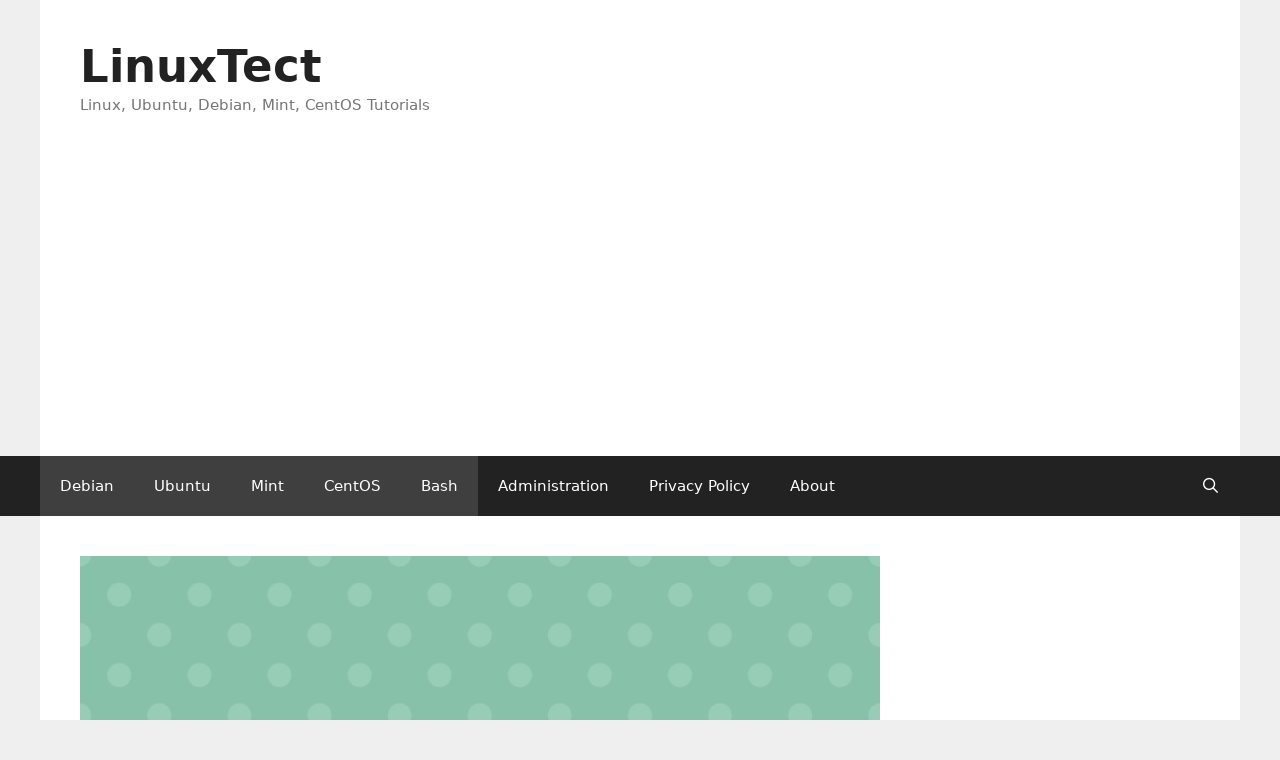

--- FILE ---
content_type: text/html; charset=UTF-8
request_url: https://linuxtect.com/linux-du-command-tutorial-with-examples/
body_size: 9731
content:
<!DOCTYPE html>
<html lang="en-US">
<head>
	<meta charset="UTF-8">
	<title>Linux du Command Tutorial with Examples &#8211; LinuxTect</title>
<meta name='robots' content='max-image-preview:large' />
<meta name="viewport" content="width=device-width, initial-scale=1"><link rel="alternate" type="application/rss+xml" title="LinuxTect &raquo; Feed" href="https://linuxtect.com/feed/" />
<link rel="alternate" type="application/rss+xml" title="LinuxTect &raquo; Comments Feed" href="https://linuxtect.com/comments/feed/" />
<link rel="alternate" type="application/rss+xml" title="LinuxTect &raquo; Linux du Command Tutorial with Examples Comments Feed" href="https://linuxtect.com/linux-du-command-tutorial-with-examples/feed/" />
<script>
window._wpemojiSettings = {"baseUrl":"https:\/\/s.w.org\/images\/core\/emoji\/14.0.0\/72x72\/","ext":".png","svgUrl":"https:\/\/s.w.org\/images\/core\/emoji\/14.0.0\/svg\/","svgExt":".svg","source":{"concatemoji":"https:\/\/linuxtect.com\/wp-includes\/js\/wp-emoji-release.min.js?ver=6.3.7"}};
/*! This file is auto-generated */
!function(i,n){var o,s,e;function c(e){try{var t={supportTests:e,timestamp:(new Date).valueOf()};sessionStorage.setItem(o,JSON.stringify(t))}catch(e){}}function p(e,t,n){e.clearRect(0,0,e.canvas.width,e.canvas.height),e.fillText(t,0,0);var t=new Uint32Array(e.getImageData(0,0,e.canvas.width,e.canvas.height).data),r=(e.clearRect(0,0,e.canvas.width,e.canvas.height),e.fillText(n,0,0),new Uint32Array(e.getImageData(0,0,e.canvas.width,e.canvas.height).data));return t.every(function(e,t){return e===r[t]})}function u(e,t,n){switch(t){case"flag":return n(e,"\ud83c\udff3\ufe0f\u200d\u26a7\ufe0f","\ud83c\udff3\ufe0f\u200b\u26a7\ufe0f")?!1:!n(e,"\ud83c\uddfa\ud83c\uddf3","\ud83c\uddfa\u200b\ud83c\uddf3")&&!n(e,"\ud83c\udff4\udb40\udc67\udb40\udc62\udb40\udc65\udb40\udc6e\udb40\udc67\udb40\udc7f","\ud83c\udff4\u200b\udb40\udc67\u200b\udb40\udc62\u200b\udb40\udc65\u200b\udb40\udc6e\u200b\udb40\udc67\u200b\udb40\udc7f");case"emoji":return!n(e,"\ud83e\udef1\ud83c\udffb\u200d\ud83e\udef2\ud83c\udfff","\ud83e\udef1\ud83c\udffb\u200b\ud83e\udef2\ud83c\udfff")}return!1}function f(e,t,n){var r="undefined"!=typeof WorkerGlobalScope&&self instanceof WorkerGlobalScope?new OffscreenCanvas(300,150):i.createElement("canvas"),a=r.getContext("2d",{willReadFrequently:!0}),o=(a.textBaseline="top",a.font="600 32px Arial",{});return e.forEach(function(e){o[e]=t(a,e,n)}),o}function t(e){var t=i.createElement("script");t.src=e,t.defer=!0,i.head.appendChild(t)}"undefined"!=typeof Promise&&(o="wpEmojiSettingsSupports",s=["flag","emoji"],n.supports={everything:!0,everythingExceptFlag:!0},e=new Promise(function(e){i.addEventListener("DOMContentLoaded",e,{once:!0})}),new Promise(function(t){var n=function(){try{var e=JSON.parse(sessionStorage.getItem(o));if("object"==typeof e&&"number"==typeof e.timestamp&&(new Date).valueOf()<e.timestamp+604800&&"object"==typeof e.supportTests)return e.supportTests}catch(e){}return null}();if(!n){if("undefined"!=typeof Worker&&"undefined"!=typeof OffscreenCanvas&&"undefined"!=typeof URL&&URL.createObjectURL&&"undefined"!=typeof Blob)try{var e="postMessage("+f.toString()+"("+[JSON.stringify(s),u.toString(),p.toString()].join(",")+"));",r=new Blob([e],{type:"text/javascript"}),a=new Worker(URL.createObjectURL(r),{name:"wpTestEmojiSupports"});return void(a.onmessage=function(e){c(n=e.data),a.terminate(),t(n)})}catch(e){}c(n=f(s,u,p))}t(n)}).then(function(e){for(var t in e)n.supports[t]=e[t],n.supports.everything=n.supports.everything&&n.supports[t],"flag"!==t&&(n.supports.everythingExceptFlag=n.supports.everythingExceptFlag&&n.supports[t]);n.supports.everythingExceptFlag=n.supports.everythingExceptFlag&&!n.supports.flag,n.DOMReady=!1,n.readyCallback=function(){n.DOMReady=!0}}).then(function(){return e}).then(function(){var e;n.supports.everything||(n.readyCallback(),(e=n.source||{}).concatemoji?t(e.concatemoji):e.wpemoji&&e.twemoji&&(t(e.twemoji),t(e.wpemoji)))}))}((window,document),window._wpemojiSettings);
</script>
<style>
img.wp-smiley,
img.emoji {
	display: inline !important;
	border: none !important;
	box-shadow: none !important;
	height: 1em !important;
	width: 1em !important;
	margin: 0 0.07em !important;
	vertical-align: -0.1em !important;
	background: none !important;
	padding: 0 !important;
}
</style>
	
<link rel='stylesheet' id='wp-block-library-css' href='https://linuxtect.com/wp-includes/css/dist/block-library/style.min.css?ver=6.3.7' media='all' />
<style id='classic-theme-styles-inline-css'>
/*! This file is auto-generated */
.wp-block-button__link{color:#fff;background-color:#32373c;border-radius:9999px;box-shadow:none;text-decoration:none;padding:calc(.667em + 2px) calc(1.333em + 2px);font-size:1.125em}.wp-block-file__button{background:#32373c;color:#fff;text-decoration:none}
</style>
<style id='global-styles-inline-css'>
body{--wp--preset--color--black: #000000;--wp--preset--color--cyan-bluish-gray: #abb8c3;--wp--preset--color--white: #ffffff;--wp--preset--color--pale-pink: #f78da7;--wp--preset--color--vivid-red: #cf2e2e;--wp--preset--color--luminous-vivid-orange: #ff6900;--wp--preset--color--luminous-vivid-amber: #fcb900;--wp--preset--color--light-green-cyan: #7bdcb5;--wp--preset--color--vivid-green-cyan: #00d084;--wp--preset--color--pale-cyan-blue: #8ed1fc;--wp--preset--color--vivid-cyan-blue: #0693e3;--wp--preset--color--vivid-purple: #9b51e0;--wp--preset--color--contrast: var(--contrast);--wp--preset--color--contrast-2: var(--contrast-2);--wp--preset--color--contrast-3: var(--contrast-3);--wp--preset--color--base: var(--base);--wp--preset--color--base-2: var(--base-2);--wp--preset--color--base-3: var(--base-3);--wp--preset--color--accent: var(--accent);--wp--preset--gradient--vivid-cyan-blue-to-vivid-purple: linear-gradient(135deg,rgba(6,147,227,1) 0%,rgb(155,81,224) 100%);--wp--preset--gradient--light-green-cyan-to-vivid-green-cyan: linear-gradient(135deg,rgb(122,220,180) 0%,rgb(0,208,130) 100%);--wp--preset--gradient--luminous-vivid-amber-to-luminous-vivid-orange: linear-gradient(135deg,rgba(252,185,0,1) 0%,rgba(255,105,0,1) 100%);--wp--preset--gradient--luminous-vivid-orange-to-vivid-red: linear-gradient(135deg,rgba(255,105,0,1) 0%,rgb(207,46,46) 100%);--wp--preset--gradient--very-light-gray-to-cyan-bluish-gray: linear-gradient(135deg,rgb(238,238,238) 0%,rgb(169,184,195) 100%);--wp--preset--gradient--cool-to-warm-spectrum: linear-gradient(135deg,rgb(74,234,220) 0%,rgb(151,120,209) 20%,rgb(207,42,186) 40%,rgb(238,44,130) 60%,rgb(251,105,98) 80%,rgb(254,248,76) 100%);--wp--preset--gradient--blush-light-purple: linear-gradient(135deg,rgb(255,206,236) 0%,rgb(152,150,240) 100%);--wp--preset--gradient--blush-bordeaux: linear-gradient(135deg,rgb(254,205,165) 0%,rgb(254,45,45) 50%,rgb(107,0,62) 100%);--wp--preset--gradient--luminous-dusk: linear-gradient(135deg,rgb(255,203,112) 0%,rgb(199,81,192) 50%,rgb(65,88,208) 100%);--wp--preset--gradient--pale-ocean: linear-gradient(135deg,rgb(255,245,203) 0%,rgb(182,227,212) 50%,rgb(51,167,181) 100%);--wp--preset--gradient--electric-grass: linear-gradient(135deg,rgb(202,248,128) 0%,rgb(113,206,126) 100%);--wp--preset--gradient--midnight: linear-gradient(135deg,rgb(2,3,129) 0%,rgb(40,116,252) 100%);--wp--preset--font-size--small: 13px;--wp--preset--font-size--medium: 20px;--wp--preset--font-size--large: 36px;--wp--preset--font-size--x-large: 42px;--wp--preset--spacing--20: 0.44rem;--wp--preset--spacing--30: 0.67rem;--wp--preset--spacing--40: 1rem;--wp--preset--spacing--50: 1.5rem;--wp--preset--spacing--60: 2.25rem;--wp--preset--spacing--70: 3.38rem;--wp--preset--spacing--80: 5.06rem;--wp--preset--shadow--natural: 6px 6px 9px rgba(0, 0, 0, 0.2);--wp--preset--shadow--deep: 12px 12px 50px rgba(0, 0, 0, 0.4);--wp--preset--shadow--sharp: 6px 6px 0px rgba(0, 0, 0, 0.2);--wp--preset--shadow--outlined: 6px 6px 0px -3px rgba(255, 255, 255, 1), 6px 6px rgba(0, 0, 0, 1);--wp--preset--shadow--crisp: 6px 6px 0px rgba(0, 0, 0, 1);}:where(.is-layout-flex){gap: 0.5em;}:where(.is-layout-grid){gap: 0.5em;}body .is-layout-flow > .alignleft{float: left;margin-inline-start: 0;margin-inline-end: 2em;}body .is-layout-flow > .alignright{float: right;margin-inline-start: 2em;margin-inline-end: 0;}body .is-layout-flow > .aligncenter{margin-left: auto !important;margin-right: auto !important;}body .is-layout-constrained > .alignleft{float: left;margin-inline-start: 0;margin-inline-end: 2em;}body .is-layout-constrained > .alignright{float: right;margin-inline-start: 2em;margin-inline-end: 0;}body .is-layout-constrained > .aligncenter{margin-left: auto !important;margin-right: auto !important;}body .is-layout-constrained > :where(:not(.alignleft):not(.alignright):not(.alignfull)){max-width: var(--wp--style--global--content-size);margin-left: auto !important;margin-right: auto !important;}body .is-layout-constrained > .alignwide{max-width: var(--wp--style--global--wide-size);}body .is-layout-flex{display: flex;}body .is-layout-flex{flex-wrap: wrap;align-items: center;}body .is-layout-flex > *{margin: 0;}body .is-layout-grid{display: grid;}body .is-layout-grid > *{margin: 0;}:where(.wp-block-columns.is-layout-flex){gap: 2em;}:where(.wp-block-columns.is-layout-grid){gap: 2em;}:where(.wp-block-post-template.is-layout-flex){gap: 1.25em;}:where(.wp-block-post-template.is-layout-grid){gap: 1.25em;}.has-black-color{color: var(--wp--preset--color--black) !important;}.has-cyan-bluish-gray-color{color: var(--wp--preset--color--cyan-bluish-gray) !important;}.has-white-color{color: var(--wp--preset--color--white) !important;}.has-pale-pink-color{color: var(--wp--preset--color--pale-pink) !important;}.has-vivid-red-color{color: var(--wp--preset--color--vivid-red) !important;}.has-luminous-vivid-orange-color{color: var(--wp--preset--color--luminous-vivid-orange) !important;}.has-luminous-vivid-amber-color{color: var(--wp--preset--color--luminous-vivid-amber) !important;}.has-light-green-cyan-color{color: var(--wp--preset--color--light-green-cyan) !important;}.has-vivid-green-cyan-color{color: var(--wp--preset--color--vivid-green-cyan) !important;}.has-pale-cyan-blue-color{color: var(--wp--preset--color--pale-cyan-blue) !important;}.has-vivid-cyan-blue-color{color: var(--wp--preset--color--vivid-cyan-blue) !important;}.has-vivid-purple-color{color: var(--wp--preset--color--vivid-purple) !important;}.has-black-background-color{background-color: var(--wp--preset--color--black) !important;}.has-cyan-bluish-gray-background-color{background-color: var(--wp--preset--color--cyan-bluish-gray) !important;}.has-white-background-color{background-color: var(--wp--preset--color--white) !important;}.has-pale-pink-background-color{background-color: var(--wp--preset--color--pale-pink) !important;}.has-vivid-red-background-color{background-color: var(--wp--preset--color--vivid-red) !important;}.has-luminous-vivid-orange-background-color{background-color: var(--wp--preset--color--luminous-vivid-orange) !important;}.has-luminous-vivid-amber-background-color{background-color: var(--wp--preset--color--luminous-vivid-amber) !important;}.has-light-green-cyan-background-color{background-color: var(--wp--preset--color--light-green-cyan) !important;}.has-vivid-green-cyan-background-color{background-color: var(--wp--preset--color--vivid-green-cyan) !important;}.has-pale-cyan-blue-background-color{background-color: var(--wp--preset--color--pale-cyan-blue) !important;}.has-vivid-cyan-blue-background-color{background-color: var(--wp--preset--color--vivid-cyan-blue) !important;}.has-vivid-purple-background-color{background-color: var(--wp--preset--color--vivid-purple) !important;}.has-black-border-color{border-color: var(--wp--preset--color--black) !important;}.has-cyan-bluish-gray-border-color{border-color: var(--wp--preset--color--cyan-bluish-gray) !important;}.has-white-border-color{border-color: var(--wp--preset--color--white) !important;}.has-pale-pink-border-color{border-color: var(--wp--preset--color--pale-pink) !important;}.has-vivid-red-border-color{border-color: var(--wp--preset--color--vivid-red) !important;}.has-luminous-vivid-orange-border-color{border-color: var(--wp--preset--color--luminous-vivid-orange) !important;}.has-luminous-vivid-amber-border-color{border-color: var(--wp--preset--color--luminous-vivid-amber) !important;}.has-light-green-cyan-border-color{border-color: var(--wp--preset--color--light-green-cyan) !important;}.has-vivid-green-cyan-border-color{border-color: var(--wp--preset--color--vivid-green-cyan) !important;}.has-pale-cyan-blue-border-color{border-color: var(--wp--preset--color--pale-cyan-blue) !important;}.has-vivid-cyan-blue-border-color{border-color: var(--wp--preset--color--vivid-cyan-blue) !important;}.has-vivid-purple-border-color{border-color: var(--wp--preset--color--vivid-purple) !important;}.has-vivid-cyan-blue-to-vivid-purple-gradient-background{background: var(--wp--preset--gradient--vivid-cyan-blue-to-vivid-purple) !important;}.has-light-green-cyan-to-vivid-green-cyan-gradient-background{background: var(--wp--preset--gradient--light-green-cyan-to-vivid-green-cyan) !important;}.has-luminous-vivid-amber-to-luminous-vivid-orange-gradient-background{background: var(--wp--preset--gradient--luminous-vivid-amber-to-luminous-vivid-orange) !important;}.has-luminous-vivid-orange-to-vivid-red-gradient-background{background: var(--wp--preset--gradient--luminous-vivid-orange-to-vivid-red) !important;}.has-very-light-gray-to-cyan-bluish-gray-gradient-background{background: var(--wp--preset--gradient--very-light-gray-to-cyan-bluish-gray) !important;}.has-cool-to-warm-spectrum-gradient-background{background: var(--wp--preset--gradient--cool-to-warm-spectrum) !important;}.has-blush-light-purple-gradient-background{background: var(--wp--preset--gradient--blush-light-purple) !important;}.has-blush-bordeaux-gradient-background{background: var(--wp--preset--gradient--blush-bordeaux) !important;}.has-luminous-dusk-gradient-background{background: var(--wp--preset--gradient--luminous-dusk) !important;}.has-pale-ocean-gradient-background{background: var(--wp--preset--gradient--pale-ocean) !important;}.has-electric-grass-gradient-background{background: var(--wp--preset--gradient--electric-grass) !important;}.has-midnight-gradient-background{background: var(--wp--preset--gradient--midnight) !important;}.has-small-font-size{font-size: var(--wp--preset--font-size--small) !important;}.has-medium-font-size{font-size: var(--wp--preset--font-size--medium) !important;}.has-large-font-size{font-size: var(--wp--preset--font-size--large) !important;}.has-x-large-font-size{font-size: var(--wp--preset--font-size--x-large) !important;}
.wp-block-navigation a:where(:not(.wp-element-button)){color: inherit;}
:where(.wp-block-post-template.is-layout-flex){gap: 1.25em;}:where(.wp-block-post-template.is-layout-grid){gap: 1.25em;}
:where(.wp-block-columns.is-layout-flex){gap: 2em;}:where(.wp-block-columns.is-layout-grid){gap: 2em;}
.wp-block-pullquote{font-size: 1.5em;line-height: 1.6;}
</style>
<link rel='stylesheet' id='generate-style-css' href='https://linuxtect.com/wp-content/themes/generatepress/assets/css/all.min.css?ver=3.6.1' media='all' />
<style id='generate-style-inline-css'>
@media (max-width:768px){.main-navigation .menu-toggle,.main-navigation .mobile-bar-items,.sidebar-nav-mobile:not(#sticky-placeholder){display:block;}.main-navigation ul,.gen-sidebar-nav{display:none;}[class*="nav-float-"] .site-header .inside-header > *{float:none;clear:both;}}
.dynamic-author-image-rounded{border-radius:100%;}.dynamic-featured-image, .dynamic-author-image{vertical-align:middle;}.one-container.blog .dynamic-content-template:not(:last-child), .one-container.archive .dynamic-content-template:not(:last-child){padding-bottom:0px;}.dynamic-entry-excerpt > p:last-child{margin-bottom:0px;}
</style>
<link rel='stylesheet' id='generate-font-icons-css' href='https://linuxtect.com/wp-content/themes/generatepress/assets/css/components/font-icons.min.css?ver=3.6.1' media='all' />
<link rel='stylesheet' id='generatepress-dynamic-css' href='https://linuxtect.com/wp-content/uploads/generatepress/style.min.css?ver=1764616377' media='all' />
<link rel="https://api.w.org/" href="https://linuxtect.com/wp-json/" /><link rel="alternate" type="application/json" href="https://linuxtect.com/wp-json/wp/v2/posts/565" /><link rel="EditURI" type="application/rsd+xml" title="RSD" href="https://linuxtect.com/xmlrpc.php?rsd" />
<meta name="generator" content="WordPress 6.3.7" />
<link rel="canonical" href="https://linuxtect.com/linux-du-command-tutorial-with-examples/" />
<link rel='shortlink' href='https://linuxtect.com/?p=565' />
<link rel="alternate" type="application/json+oembed" href="https://linuxtect.com/wp-json/oembed/1.0/embed?url=https%3A%2F%2Flinuxtect.com%2Flinux-du-command-tutorial-with-examples%2F" />
<link rel="alternate" type="text/xml+oembed" href="https://linuxtect.com/wp-json/oembed/1.0/embed?url=https%3A%2F%2Flinuxtect.com%2Flinux-du-command-tutorial-with-examples%2F&#038;format=xml" />
<link rel="pingback" href="https://linuxtect.com/xmlrpc.php">
<script async src="https://pagead2.googlesyndication.com/pagead/js/adsbygoogle.js?client=ca-pub-5748002409523414"
     crossorigin="anonymous"></script>

<!-- Google tag (gtag.js) -->
<script async src="https://www.googletagmanager.com/gtag/js?id=G-962W3L2LJ9"></script>
<script>
  window.dataLayer = window.dataLayer || [];
  function gtag(){dataLayer.push(arguments);}
  gtag('js', new Date());

  gtag('config', 'G-962W3L2LJ9');
</script><!-- Clicky Web Analytics - https://clicky.com, WordPress Plugin by Yoast - https://yoast.com/wordpress/plugins/clicky/ --><script>
	
	var clicky_site_ids = clicky_site_ids || [];
	clicky_site_ids.push("101432004");
</script>
<script async src="//static.getclicky.com/js"></script><link rel="icon" href="https://linuxtect.com/wp-content/uploads/2020/10/cropped-LinuxTect-Logo-1-32x32.jpg" sizes="32x32" />
<link rel="icon" href="https://linuxtect.com/wp-content/uploads/2020/10/cropped-LinuxTect-Logo-1-192x192.jpg" sizes="192x192" />
<link rel="apple-touch-icon" href="https://linuxtect.com/wp-content/uploads/2020/10/cropped-LinuxTect-Logo-1-180x180.jpg" />
<meta name="msapplication-TileImage" content="https://linuxtect.com/wp-content/uploads/2020/10/cropped-LinuxTect-Logo-1-270x270.jpg" />
		<style id="wp-custom-css">
			@media (min-width: 769px) {
.site-content {
  display: flex;
	}
	
.inside-right-sidebar {
  height: 100%;
	}
	
.inside-right-sidebar aside:last-child {
	position: -webkit-sticky;
	position: sticky;
	top: 70px; /*Adjust position */
  }
}		</style>
		</head>

<body class="post-template-default single single-post postid-565 single-format-standard wp-embed-responsive right-sidebar nav-below-header one-container contained-header active-footer-widgets-3 nav-search-enabled nav-aligned-left header-aligned-left dropdown-hover featured-image-active" itemtype="https://schema.org/Blog" itemscope>
	<a class="screen-reader-text skip-link" href="#content" title="Skip to content">Skip to content</a>		<header class="site-header grid-container grid-parent" id="masthead" aria-label="Site"  itemtype="https://schema.org/WPHeader" itemscope>
			<div class="inside-header grid-container grid-parent">
				<div class="site-branding">
						<p class="main-title" itemprop="headline">
					<a href="https://linuxtect.com/" rel="home">LinuxTect</a>
				</p>
						<p class="site-description" itemprop="description">Linux, Ubuntu, Debian, Mint, CentOS Tutorials</p>
					</div>			</div>
		</header>
				<nav class="main-navigation sub-menu-right" id="site-navigation" aria-label="Primary"  itemtype="https://schema.org/SiteNavigationElement" itemscope>
			<div class="inside-navigation grid-container grid-parent">
				<form method="get" class="search-form navigation-search" action="https://linuxtect.com/">
					<input type="search" class="search-field" value="" name="s" title="Search" />
				</form>		<div class="mobile-bar-items">
						<span class="search-item">
				<a aria-label="Open Search Bar" href="#">
									</a>
			</span>
		</div>
						<button class="menu-toggle" aria-controls="primary-menu" aria-expanded="false">
					<span class="mobile-menu">Menu</span>				</button>
				<div id="primary-menu" class="main-nav"><ul id="menu-top-menu" class=" menu sf-menu"><li id="menu-item-179" class="menu-item menu-item-type-taxonomy menu-item-object-category current-post-ancestor current-menu-parent current-post-parent menu-item-179"><a href="https://linuxtect.com/category/debian/">Debian</a></li>
<li id="menu-item-180" class="menu-item menu-item-type-taxonomy menu-item-object-category current-post-ancestor current-menu-parent current-post-parent menu-item-180"><a href="https://linuxtect.com/category/ubuntu/">Ubuntu</a></li>
<li id="menu-item-181" class="menu-item menu-item-type-taxonomy menu-item-object-category current-post-ancestor current-menu-parent current-post-parent menu-item-181"><a href="https://linuxtect.com/category/mint/">Mint</a></li>
<li id="menu-item-183" class="menu-item menu-item-type-taxonomy menu-item-object-category current-post-ancestor current-menu-parent current-post-parent menu-item-183"><a href="https://linuxtect.com/category/centos/">CentOS</a></li>
<li id="menu-item-182" class="menu-item menu-item-type-taxonomy menu-item-object-category current-post-ancestor current-menu-parent current-post-parent menu-item-182"><a href="https://linuxtect.com/category/bash/">Bash</a></li>
<li id="menu-item-224" class="menu-item menu-item-type-taxonomy menu-item-object-category menu-item-224"><a href="https://linuxtect.com/category/administration/">Administration</a></li>
<li id="menu-item-189" class="menu-item menu-item-type-post_type menu-item-object-page menu-item-privacy-policy current-post-parent menu-item-189"><a rel="privacy-policy" href="https://linuxtect.com/privacy-policy/">Privacy Policy</a></li>
<li id="menu-item-193" class="menu-item menu-item-type-post_type menu-item-object-page menu-item-193"><a href="https://linuxtect.com/about-us/">About</a></li>
<li class="search-item menu-item-align-right"><a aria-label="Open Search Bar" href="#"></a></li></ul></div>			</div>
		</nav>
		
	<div class="site grid-container container hfeed grid-parent" id="page">
				<div class="site-content" id="content">
			
	<div class="content-area grid-parent mobile-grid-100 grid-75 tablet-grid-75" id="primary">
		<main class="site-main" id="main">
			
<article id="post-565" class="post-565 post type-post status-publish format-standard has-post-thumbnail hentry category-bash category-centos category-debian category-mint category-ubuntu tag-df tag-directory tag-directory-size tag-du tag-file-size tag-file-system" itemtype="https://schema.org/CreativeWork" itemscope>
	<div class="inside-article">
				<div class="featured-image page-header-image-single grid-container grid-parent">
			<img width="894" height="632" src="https://linuxtect.com/wp-content/uploads/2020/12/image-35.png" class="attachment-full size-full wp-post-image" alt="Linux du Command Tutorial with Examples" decoding="async" itemprop="image" fetchpriority="high" srcset="https://linuxtect.com/wp-content/uploads/2020/12/image-35.png 894w, https://linuxtect.com/wp-content/uploads/2020/12/image-35-300x212.png 300w, https://linuxtect.com/wp-content/uploads/2020/12/image-35-768x543.png 768w" sizes="(max-width: 894px) 100vw, 894px" />		</div>
					<header class="entry-header">
				<h1 class="entry-title" itemprop="headline">Linux du Command Tutorial with Examples</h1>		<div class="entry-meta">
			<span class="posted-on"><time class="entry-date published" datetime="2020-12-20T13:16:13+03:00" itemprop="datePublished">December 20, 2020</time></span> <span class="byline">by <span class="author vcard" itemprop="author" itemtype="https://schema.org/Person" itemscope><a class="url fn n" href="https://linuxtect.com/author/ismail/" title="View all posts by İsmail Baydan" rel="author" itemprop="url"><span class="author-name" itemprop="name">İsmail Baydan</span></a></span></span> 		</div>
					</header>
			
		<div class="entry-content" itemprop="text">
			
<p>The du command is used to get information about the disk usage in Linux. The du command provides a lot of useful information about disk usage like directory size, file size, free percentage, etc. </p>



<h2 class="wp-block-heading">Print File Sizes as Byte</h2>



<p>The du command is used to list given files and directories sizes in the byte unit. There is no extra parameter. The following command lists the current working directory and its child sizes.</p>



<pre class="wp-block-code"><code>du </code></pre>



<div class="wp-block-image"><figure class="aligncenter size-large"><img decoding="async" width="750" height="418" src="https://linuxtect.com/wp-content/uploads/2020/12/image-33.png" alt="" class="wp-image-566" srcset="https://linuxtect.com/wp-content/uploads/2020/12/image-33.png 750w, https://linuxtect.com/wp-content/uploads/2020/12/image-33-300x167.png 300w" sizes="(max-width: 750px) 100vw, 750px" /><figcaption>Print File Sizes as Byte</figcaption></figure></div>



<p>Alternatively, we can specify different than the current working directory in order to list files and directories sizes. In this example, we will provide the absolute full path to list sizes.</p>



<pre class="wp-block-code"><code>du /var/log</code></pre>



<div class="wp-block-image"><figure class="aligncenter size-large"><img decoding="async" width="750" height="383" src="https://linuxtect.com/wp-content/uploads/2020/12/image-34.png" alt="" class="wp-image-567" srcset="https://linuxtect.com/wp-content/uploads/2020/12/image-34.png 750w, https://linuxtect.com/wp-content/uploads/2020/12/image-34-300x153.png 300w" sizes="(max-width: 750px) 100vw, 750px" /></figure></div>



<h2 class="wp-block-heading">Print File Sizes in Human Readable Format </h2>



<p>By default the sizes are printed as byte unit which is not easy to read and understand. The human readable format can be used where the sizes are printed as kilobyte, megabyte, gigabyte etc. The -h option is used to print sizes in human readable format.</p>



<pre class="wp-block-code"><code>du -h /var/log</code></pre>



<p>The output will be like below.</p>



<pre class="wp-block-preformatted"> 625M    /var/log/journal/295c2cf105a140e5ab505a9e74ff560e
 625M    /var/log/journal
 252K    /var/log/apt
 1012K    /var/log/installer
 4,0K    /var/log/private
 4,0K    /var/log/gdm3
 64K    /var/log/unattended-upgrades
 4,0K    /var/log/openvpn
 4,0K    /var/log/lightdm
 40K    /var/log/cups
 4,0K    /var/log/sssd
 64K    /var/log/apache2
 4,0K    /var/log/dist-upgrade
 32K    /var/log/mysql
 4,0K    /var/log/speech-dispatcher
 629M    /var/log</pre>



<h2 class="wp-block-heading">Print Sizes For All Files and Directories</h2>



<p>By default the du command prints only directory sizes with their contents. But by providing the <strong>-a</strong> option all file sizes can be also printed like below. Alternatively, the long format of the -a option can be used which is <strong>&#8211;all</strong>.</p>



<pre class="wp-block-code"><code>du -h -a /var/log</code></pre>



<p>The output is like below. We can see that the files with *.gz and *.1 extension and their sizes are printed too.</p>



<pre class="wp-block-preformatted">4,0K    /var/log/vmware-network.log
 16K    /var/log/boot.log.2
 4,0K    /var/log/kern.log.2.gz
 625M    /var/log/journal
 180K    /var/log/syslog.6.gz
 1,3M    /var/log/dpkg.log.1
 4,0K    /var/log/kern.log.3.gz
 4,0K    /var/log/kern.log.1
 12K    /var/log/apt/history.log
 72K    /var/log/apt/eipp.log.xz
 96K    /var/log/apt/term.log
 32K    /var/log/apt/term.log.1.gz
...</pre>



<h2 class="wp-block-heading">Print Sizes By Excluding Some Files and Directories</h2>



<p>By default the du command prints all specified files and directories sizes. But we can also exclude some files and directories by using the <strong>-X</strong> option. The -X option long-form is <strong>&#8211;exclude</strong>. Some file or directory pattern is provided which will be excluded. In the following example, we will exclude files with the &#8220;*.gz&#8221; extension.</p>



<pre class="wp-block-code"><code>du -X="*.gz"</code></pre>



<h2 class="wp-block-heading">Exclude Symbolic Link</h2>



<p>Linux uses the symbolic links heavily and different directories may contain symbolic links to the other directories or paths. We can exclude the symbolic links with the <strong>-L</strong> option like below.</p>



<pre class="wp-block-code"><code>du -h -L /var/log</code></pre>



<h2 class="wp-block-heading">Print Total Size Of All Directories</h2>



<p>The total sizes of the directories can be printed by using the <strong>-c</strong> option. The total size includes given directory content and all of its child directories sizes. Alternatively, the long form of the -c option can be used which is <strong>&#8211;total</strong>.</p>



<pre class="wp-block-code"><code>$ du -h -c /var/log</code></pre>



<pre class="wp-block-preformatted">625M    /var/log/journal/295c2cf105a140e5ab505a9e74ff560e
 625M    /var/log/journal
 252K    /var/log/apt
 1012K    /var/log/installer
 4,0K    /var/log/private
 4,0K    /var/log/gdm3
 64K    /var/log/unattended-upgrades
 4,0K    /var/log/openvpn
 4,0K    /var/log/lightdm
 40K    /var/log/cups
 4,0K    /var/log/sssd
 64K    /var/log/apache2
 4,0K    /var/log/dist-upgrade
 32K    /var/log/mysql
 4,0K    /var/log/speech-dispatcher
 629M    /var/log
 629M    total</pre>



<h2 class="wp-block-heading">Print Sizes For Specified Level Files and Directories</h2>



<p>By default the du command traverse all child directories and their contents. But this may be unnecessary for some situations. We can specify the directories to reverse and lower-level directories are not calculated. The<strong> -d</strong> option and the level number can be used for this operation. In the following example, we will just traverse level 1 directories and files.</p>



<pre class="wp-block-code"><code>du -d 1 /var/log</code></pre>



<pre class="wp-block-preformatted">639020    /var/log/journal
 252    /var/log/apt
 1012    /var/log/installer
 4    /var/log/private
 4    /var/log/gdm3
 64    /var/log/unattended-upgrades
 4    /var/log/openvpn
 4    /var/log/lightdm
 40    /var/log/cups
 4    /var/log/sssd
 64    /var/log/apache2
 4    /var/log/dist-upgrade
 32    /var/log/mysql
 4    /var/log/speech-dispatcher
 644028    /var/log</pre>



<h2 class="wp-block-heading">Print Current Directory Size As Summary</h2>



<p>The <strong>-s</strong> option of the du command can be used to print summary size of the file system like below.</p>



<pre class="wp-block-code"><code>$ du -s -h /var/log</code></pre>



<pre class="wp-block-preformatted">629M    /var/log</pre>



<h2 class="wp-block-heading">Print Modification Time of Files and Directories</h2>



<p>Even it is not the main job of the du command the last modification time of the directories and folders can be listed with the <strong>&#8211;time</strong> option like below.</p>



<pre class="wp-block-code"><code>du --time -h /var/log</code></pre>



<pre class="wp-block-preformatted">625M    2020-12-20 12:41    /var/log/journal/295c2cf105a140e5ab505a9e74ff560e
 625M    2020-12-20 12:41    /var/log/journal
 252K    2020-12-18 09:50    /var/log/apt
 1012K    2020-11-02 17:23    /var/log/installer
 4,0K    2020-10-22 16:59    /var/log/private
 4,0K    2020-11-02 14:37    /var/log/gdm3
 64K    2020-12-20 11:57    /var/log/unattended-upgrades
 4,0K    2020-08-18 14:42    /var/log/openvpn
 4,0K    2020-02-07 14:40    /var/log/lightdm
 40K    2020-12-20 12:24    /var/log/cups
 4,0K    2020-11-29 00:00    /var/log/sssd
 64K    2020-12-20 00:00    /var/log/apache2
 4,0K    2020-09-23 01:59    /var/log/dist-upgrade
 32K    2020-12-20 00:00    /var/log/mysql
 4,0K    2020-08-20 01:11    /var/log/speech-dispatcher
 629M    2020-12-20 12:41    /var/log</pre>
		</div>

				<footer class="entry-meta" aria-label="Entry meta">
			<span class="cat-links"><span class="screen-reader-text">Categories </span><a href="https://linuxtect.com/category/bash/" rel="category tag">Bash</a>, <a href="https://linuxtect.com/category/centos/" rel="category tag">CentOS</a>, <a href="https://linuxtect.com/category/debian/" rel="category tag">Debian</a>, <a href="https://linuxtect.com/category/mint/" rel="category tag">Mint</a>, <a href="https://linuxtect.com/category/ubuntu/" rel="category tag">Ubuntu</a></span> <span class="tags-links"><span class="screen-reader-text">Tags </span><a href="https://linuxtect.com/tag/df/" rel="tag">df</a>, <a href="https://linuxtect.com/tag/directory/" rel="tag">directory</a>, <a href="https://linuxtect.com/tag/directory-size/" rel="tag">directory size</a>, <a href="https://linuxtect.com/tag/du/" rel="tag">du</a>, <a href="https://linuxtect.com/tag/file-size/" rel="tag">file size</a>, <a href="https://linuxtect.com/tag/file-system/" rel="tag">file system</a></span> 		<nav id="nav-below" class="post-navigation" aria-label="Posts">
			<div class="nav-previous"><span class="prev"><a href="https://linuxtect.com/linux-touch-command-tutorial/" rel="prev">Linux touch Command Tutorial</a></span></div><div class="nav-next"><span class="next"><a href="https://linuxtect.com/linux-mkdir-command-tutorial-with-examples/" rel="next">Linux mkdir Command Tutorial with Examples</a></span></div>		</nav>
				</footer>
			</div>
</article>

			<div class="comments-area">
				<div id="comments">

		<div id="respond" class="comment-respond">
		<h3 id="reply-title" class="comment-reply-title">Leave a Comment <small><a rel="nofollow" id="cancel-comment-reply-link" href="/linux-du-command-tutorial-with-examples/#respond" style="display:none;">Cancel reply</a></small></h3><p class="must-log-in">You must be <a href="https://linuxtect.com/wp-login.php?redirect_to=https%3A%2F%2Flinuxtect.com%2Flinux-du-command-tutorial-with-examples%2F">logged in</a> to post a comment.</p>	</div><!-- #respond -->
	
</div><!-- #comments -->
			</div>

					</main>
	</div>

	<div class="widget-area sidebar is-right-sidebar grid-25 tablet-grid-25 grid-parent" id="right-sidebar">
	<div class="inside-right-sidebar">
		<aside id="block-11" class="widget inner-padding widget_block"><div class="adsbyvli" style="width:300px; height:250px" data-ad-slot="vi_1772875099"></div> <script>(vitag.Init = window.vitag.Init || []).push(function () { viAPItag.display("vi_1772875099") })</script></aside><aside id="block-13" class="widget inner-padding widget_block"><div class="adsbyvli" style="width:300px; height:250px" data-ad-slot="vi_1772875099"></div> <script>(vitag.Init = window.vitag.Init || []).push(function () { viAPItag.display("vi_1772875099") })</script></aside><aside id="search-2" class="widget inner-padding widget_search"><form method="get" class="search-form" action="https://linuxtect.com/">
	<label>
		<span class="screen-reader-text">Search for:</span>
		<input type="search" class="search-field" placeholder="Search &hellip;" value="" name="s" title="Search for:">
	</label>
	<input type="submit" class="search-submit" value="Search"></form>
</aside>
		<aside id="recent-posts-2" class="widget inner-padding widget_recent_entries">
		<h2 class="widget-title">Recent Posts</h2>
		<ul>
											<li>
					<a href="https://linuxtect.com/linux-echo-command-usage-in-bash-script/">Linux echo Command Usage In Bash Script</a>
									</li>
					</ul>

		</aside><aside id="block-14" class="widget inner-padding widget_block"><div class="adsbyvli" style="width:300px; height:250px" data-ad-slot="vi_1772875099"></div> <script>(vitag.Init = window.vitag.Init || []).push(function () { viAPItag.display("vi_1772875099") })</script></aside>	</div>
</div>

	</div>
</div>


<div class="site-footer footer-bar-active footer-bar-align-right">
			<footer class="site-info" aria-label="Site"  itemtype="https://schema.org/WPFooter" itemscope>
			<div class="inside-site-info grid-container grid-parent">
						<div class="footer-bar">
			<aside id="custom_html-3" class="widget_text widget inner-padding widget_custom_html"><h2 class="widget-title">Tect Sites</h2><div class="textwidget custom-html-widget"><a href="https://wisetut.com">WiseTut</a> || 
<a href="https://linuxtect.com">LinuxTect</a> || 
<a href="https://pythontect.com">PythonTect</a> || 
<a href="https://windowstect.com">WindowsTect</a> ||
<a href="https://poftut.com">PofTut</a></div></aside>		</div>
						<div class="copyright-bar">
					<span class="copyright">&copy; 2026 LinuxTect</span> &bull; Built with <a href="https://generatepress.com" itemprop="url">GeneratePress</a>				</div>
			</div>
		</footer>
		</div>

<script id="generate-a11y">
!function(){"use strict";if("querySelector"in document&&"addEventListener"in window){var e=document.body;e.addEventListener("pointerdown",(function(){e.classList.add("using-mouse")}),{passive:!0}),e.addEventListener("keydown",(function(){e.classList.remove("using-mouse")}),{passive:!0})}}();
</script>
<script id="generate-menu-js-before">
var generatepressMenu = {"toggleOpenedSubMenus":true,"openSubMenuLabel":"Open Sub-Menu","closeSubMenuLabel":"Close Sub-Menu"};
</script>
<script src='https://linuxtect.com/wp-content/themes/generatepress/assets/js/menu.min.js?ver=3.6.1' id='generate-menu-js'></script>
<script id="generate-navigation-search-js-before">
var generatepressNavSearch = {"open":"Open Search Bar","close":"Close Search Bar"};
</script>
<script src='https://linuxtect.com/wp-content/themes/generatepress/assets/js/navigation-search.min.js?ver=3.6.1' id='generate-navigation-search-js'></script>
<script src='https://linuxtect.com/wp-includes/js/comment-reply.min.js?ver=6.3.7' id='comment-reply-js'></script>

<script defer src="https://static.cloudflareinsights.com/beacon.min.js/vcd15cbe7772f49c399c6a5babf22c1241717689176015" integrity="sha512-ZpsOmlRQV6y907TI0dKBHq9Md29nnaEIPlkf84rnaERnq6zvWvPUqr2ft8M1aS28oN72PdrCzSjY4U6VaAw1EQ==" data-cf-beacon='{"version":"2024.11.0","token":"6e78ffd801b14915bd6f90321f14f6bd","r":1,"server_timing":{"name":{"cfCacheStatus":true,"cfEdge":true,"cfExtPri":true,"cfL4":true,"cfOrigin":true,"cfSpeedBrain":true},"location_startswith":null}}' crossorigin="anonymous"></script>
</body>
</html>


<!-- Page supported by LiteSpeed Cache 7.7 on 2026-01-22 11:39:48 -->

--- FILE ---
content_type: text/html; charset=utf-8
request_url: https://www.google.com/recaptcha/api2/aframe
body_size: 265
content:
<!DOCTYPE HTML><html><head><meta http-equiv="content-type" content="text/html; charset=UTF-8"></head><body><script nonce="fDCMaWXA-onP9QmYErpsog">/** Anti-fraud and anti-abuse applications only. See google.com/recaptcha */ try{var clients={'sodar':'https://pagead2.googlesyndication.com/pagead/sodar?'};window.addEventListener("message",function(a){try{if(a.source===window.parent){var b=JSON.parse(a.data);var c=clients[b['id']];if(c){var d=document.createElement('img');d.src=c+b['params']+'&rc='+(localStorage.getItem("rc::a")?sessionStorage.getItem("rc::b"):"");window.document.body.appendChild(d);sessionStorage.setItem("rc::e",parseInt(sessionStorage.getItem("rc::e")||0)+1);localStorage.setItem("rc::h",'1769071190499');}}}catch(b){}});window.parent.postMessage("_grecaptcha_ready", "*");}catch(b){}</script></body></html>